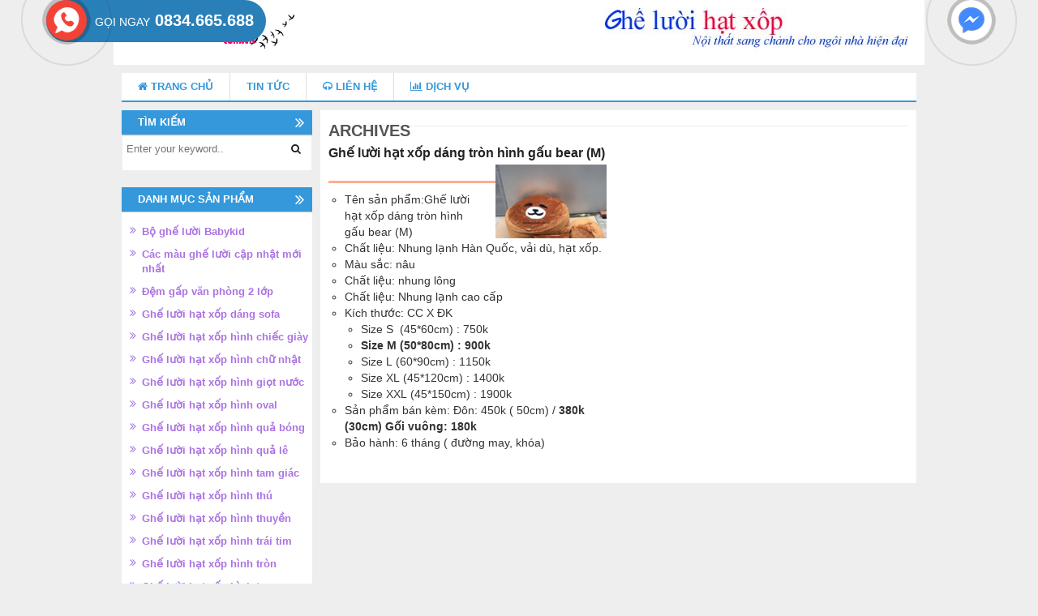

--- FILE ---
content_type: text/html; charset=UTF-8
request_url: https://gheluoihatxop.com.vn/tag-san-pham/ghe-luoi-hat-xop-dang-tron-hinh-gau-bear-m/
body_size: 12044
content:
<!DOCTYPE html><html lang="vi"><head><script data-no-optimize="1">var litespeed_docref=sessionStorage.getItem("litespeed_docref");litespeed_docref&&(Object.defineProperty(document,"referrer",{get:function(){return litespeed_docref}}),sessionStorage.removeItem("litespeed_docref"));</script>  <script type="litespeed/javascript">function gtag_report_conversion(url){var callback=function(){if(typeof(url)!='undefined'){window.location=url}};gtag('event','conversion',{'send_to':'AW-941778194/jTQ-CIPewJIBEJLKicED','value':2000.0,'currency':'VND','event_callback':callback});return!1}</script> <meta charset="UTF-8"><meta name="viewport" content="width=device-width"><title>Ghế lười hạt xốp dáng tròn hình gấu bear (M) Archives - Ghế lười hạt xốp cao cấp giá rẻ nhất Toàn Quốc</title><link rel="profile" href="https://gmpg.org/xfn/11"><link rel="pingback" href="https://gheluoihatxop.com.vn/xmlrpc.php"><link rel="icon" type="image/png" href="https://gheluoihatxop.com.vn/wp-content/uploads/2015/06/ghế-lười-hạt-xốp-hình-quả-bóng.jpg">
 <script type="litespeed/javascript">(function(i,s,o,g,r,a,m){i.GoogleAnalyticsObject=r;i[r]=i[r]||function(){(i[r].q=i[r].q||[]).push(arguments)},i[r].l=1*new Date();a=s.createElement(o),m=s.getElementsByTagName(o)[0];a.async=1;a.src=g;m.parentNode.insertBefore(a,m)})(window,document,'script','//www.google-analytics.com/analytics.js','ga');ga('create','UA-67846546-1','auto');ga('send','pageview')</script>  <script type="litespeed/javascript" data-src="https://www.googletagmanager.com/gtag/js?id=UA-163155425-1"></script> <script type="litespeed/javascript">window.dataLayer=window.dataLayer||[];function gtag(){dataLayer.push(arguments)}
gtag('js',new Date());gtag('config','UA-163155425-1')</script><meta name='robots' content='index, follow, max-image-preview:large, max-snippet:-1, max-video-preview:-1' /><link rel="canonical" href="https://gheluoihatxop.com.vn/tag-san-pham/ghe-luoi-hat-xop-dang-tron-hinh-gau-bear-m/" /><meta property="og:locale" content="vi_VN" /><meta property="og:type" content="article" /><meta property="og:title" content="Ghế lười hạt xốp dáng tròn hình gấu bear (M) Archives - Ghế lười hạt xốp cao cấp giá rẻ nhất Toàn Quốc" /><meta property="og:url" content="https://gheluoihatxop.com.vn/tag-san-pham/ghe-luoi-hat-xop-dang-tron-hinh-gau-bear-m/" /><meta property="og:site_name" content="Ghế lười hạt xốp cao cấp giá rẻ nhất Toàn Quốc" /><meta property="og:image" content="https://www.facebook.com/dodungbaby.dochoitreem?ref=tn_tnmn" /> <script type="application/ld+json" class="yoast-schema-graph">{"@context":"https://schema.org","@graph":[{"@type":"CollectionPage","@id":"https://gheluoihatxop.com.vn/tag-san-pham/ghe-luoi-hat-xop-dang-tron-hinh-gau-bear-m/","url":"https://gheluoihatxop.com.vn/tag-san-pham/ghe-luoi-hat-xop-dang-tron-hinh-gau-bear-m/","name":"Ghế lười hạt xốp dáng tròn hình gấu bear (M) Archives - Ghế lười hạt xốp cao cấp giá rẻ nhất Toàn Quốc","isPartOf":{"@id":"https://gheluoihatxop.com.vn/#website"},"primaryImageOfPage":{"@id":"https://gheluoihatxop.com.vn/tag-san-pham/ghe-luoi-hat-xop-dang-tron-hinh-gau-bear-m/#primaryimage"},"image":{"@id":"https://gheluoihatxop.com.vn/tag-san-pham/ghe-luoi-hat-xop-dang-tron-hinh-gau-bear-m/#primaryimage"},"thumbnailUrl":"https://gheluoihatxop.com.vn/wp-content/uploads/2017/06/ghế-tròn-hình-gấu-1.jpg","breadcrumb":{"@id":"https://gheluoihatxop.com.vn/tag-san-pham/ghe-luoi-hat-xop-dang-tron-hinh-gau-bear-m/#breadcrumb"},"inLanguage":"vi"},{"@type":"ImageObject","inLanguage":"vi","@id":"https://gheluoihatxop.com.vn/tag-san-pham/ghe-luoi-hat-xop-dang-tron-hinh-gau-bear-m/#primaryimage","url":"https://gheluoihatxop.com.vn/wp-content/uploads/2017/06/ghế-tròn-hình-gấu-1.jpg","contentUrl":"https://gheluoihatxop.com.vn/wp-content/uploads/2017/06/ghế-tròn-hình-gấu-1.jpg","width":450,"height":600},{"@type":"BreadcrumbList","@id":"https://gheluoihatxop.com.vn/tag-san-pham/ghe-luoi-hat-xop-dang-tron-hinh-gau-bear-m/#breadcrumb","itemListElement":[{"@type":"ListItem","position":1,"name":"Trang chủ","item":"https://gheluoihatxop.com.vn/"},{"@type":"ListItem","position":2,"name":"Ghế lười hạt xốp dáng tròn hình gấu bear (M)"}]},{"@type":"WebSite","@id":"https://gheluoihatxop.com.vn/#website","url":"https://gheluoihatxop.com.vn/","name":"Ghế lười hạt xốp cao cấp giá rẻ nhất Toàn Quốc","description":"Ghế lười hạt xốp cao cấp giá rẻ nhất Toàn Quốc","potentialAction":[{"@type":"SearchAction","target":{"@type":"EntryPoint","urlTemplate":"https://gheluoihatxop.com.vn/?s={search_term_string}"},"query-input":"required name=search_term_string"}],"inLanguage":"vi"}]}</script>  <script type='application/javascript'>console.log('PixelYourSite Free version 9.4.7.1');</script> <link rel="alternate" type="application/rss+xml" title="Dòng thông tin Ghế lười hạt xốp cao cấp giá rẻ nhất Toàn Quốc &raquo;" href="https://gheluoihatxop.com.vn/feed/" /><link rel="alternate" type="application/rss+xml" title="Dòng phản hồi Ghế lười hạt xốp cao cấp giá rẻ nhất Toàn Quốc &raquo;" href="https://gheluoihatxop.com.vn/comments/feed/" /><link rel="alternate" type="application/rss+xml" title="Nguồn cấp Ghế lười hạt xốp cao cấp giá rẻ nhất Toàn Quốc &raquo; Ghế lười hạt xốp dáng tròn hình gấu bear (M) Tag" href="https://gheluoihatxop.com.vn/tag-san-pham/ghe-luoi-hat-xop-dang-tron-hinh-gau-bear-m/feed/" /><link data-optimized="2" rel="stylesheet" href="https://gheluoihatxop.com.vn/wp-content/litespeed/css/d962f32e56691ec3a2f938f1d477fcea.css?ver=72682" /> <script type="litespeed/javascript" data-src="https://gheluoihatxop.com.vn/wp-includes/js/jquery/jquery.min.js" id="jquery-core-js"></script> <link rel="https://api.w.org/" href="https://gheluoihatxop.com.vn/wp-json/" /><link rel="alternate" type="application/json" href="https://gheluoihatxop.com.vn/wp-json/wp/v2/product_tag/441" /><link rel="EditURI" type="application/rsd+xml" title="RSD" href="https://gheluoihatxop.com.vn/xmlrpc.php?rsd" /><meta name="generator" content="WordPress 6.4.7" /><meta name="generator" content="WooCommerce 8.3.3" />
<noscript><style>.woocommerce-product-gallery{ opacity: 1 !important; }</style></noscript> <script type='application/javascript'>console.warn('PixelYourSite: no pixel configured.');</script>  <script type="litespeed/javascript" data-src="https://www.googletagmanager.com/gtag/js?id=AW-661767700"></script> <script type="litespeed/javascript">window.dataLayer=window.dataLayer||[];function gtag(){dataLayer.push(arguments)}
gtag('js',new Date());gtag('config','AW-661767700')</script>  <script type="litespeed/javascript" data-src="https://www.googletagmanager.com/gtag/js?id=AW-661749172"></script> <script type="litespeed/javascript">window.dataLayer=window.dataLayer||[];function gtag(){dataLayer.push(arguments)}
gtag('js',new Date());gtag('config','AW-661749172')</script>  <script type="litespeed/javascript" data-src="https://www.googletagmanager.com/gtag/js?id=AW-661749172"></script> <script type="litespeed/javascript">window.dataLayer=window.dataLayer||[];function gtag(){dataLayer.push(arguments)}
gtag('js',new Date());gtag('config','AW-661749172')</script>  <script type="litespeed/javascript">function gtag_report_conversion(url){var callback=function(){if(typeof(url)!='undefined'){window.location=url}};gtag('event','conversion',{'send_to':'AW-661749172/VWhJCI6EkskBELT7xbsC','event_callback':callback});return!1}</script>  <script type="litespeed/javascript" data-src="https://www.googletagmanager.com/gtag/js?id=AW-661239988"></script> <script type="litespeed/javascript">window.dataLayer=window.dataLayer||[];function gtag(){dataLayer.push(arguments)}
gtag('js',new Date());gtag('config','AW-661239988')</script>  <script type="litespeed/javascript">gtag('event','conversion',{'send_to':'AW-661239988/WivmCOSP2swBELTxprsC','value':320000.0,'currency':'VND','transaction_id':''})</script>  <script type="litespeed/javascript">function gtag_report_conversion(url){var callback=function(){if(typeof(url)!='undefined'){window.location=url}};gtag('event','conversion',{'send_to':'AW-639209419/ZKhjCL3vyc8BEMuf5rAC','event_callback':callback});return!1}</script>  <script type="litespeed/javascript" data-src="https://www.googletagmanager.com/gtag/js?id=AW-639209419"></script> <script type="litespeed/javascript">window.dataLayer=window.dataLayer||[];function gtag(){dataLayer.push(arguments)}
gtag('js',new Date());gtag('config','AW-639209419')</script> </head><body data-rsssl=1> <script>insert_event_code_here;<script>

<!-- Facebook Pixel Code -->

<noscript><img height="1" width="1" style="display:none"
  src="https://www.facebook.com/tr?id=1867426810197475&ev=PageView&noscript=1"
/></noscript>
<!-- End Facebook Pixel Code -->
<!-- Facebook Pixel Code -->

<noscript><img height="1" width="1" style="display:none"
  src="https://www.facebook.com/tr?id=1867426810197475&ev=PageView&noscript=1"
/></noscript>
<!-- End Facebook Pixel Code -->

  <!-- Global site tag (gtag.js) - Google Analytics -->
<script type="litespeed/javascript" data-src="https://www.googletagmanager.com/gtag/js?id=UA-175491731-1"></script> <script type="litespeed/javascript">window.dataLayer=window.dataLayer||[];function gtag(){dataLayer.push(arguments)}
gtag('js',new Date());gtag('config','UA-175491731-1')</script>  <script type="litespeed/javascript" data-src="https://www.googletagmanager.com/gtag/js?id=AW-452116464"></script> <script type="litespeed/javascript">window.dataLayer=window.dataLayer||[];function gtag(){dataLayer.push(arguments)}
gtag('js',new Date());gtag('config','AW-452116464')</script>  <script type="litespeed/javascript">function gtag_report_conversion(url){var callback=function(){if(typeof(url)!='undefined'){window.location=url}};gtag('event','conversion',{'send_to':'AW-452118612/TXP7CL_pwu8BENSQy9cB','event_callback':callback});return!1}</script>  <script type="litespeed/javascript" data-src="https://www.googletagmanager.com/gtag/js?id=AW-452118612"></script> <script type="litespeed/javascript">window.dataLayer=window.dataLayer||[];function gtag(){dataLayer.push(arguments)}
gtag('js',new Date());gtag('config','AW-452118612')</script> <script type="litespeed/javascript">gtag('config','AW-452118612/Tn97CMuB9O8BENSQy9cB',{'phone_conversion_number':'0835455888'})</script> </head><body data-rsssl=1 class="archive tax-product_tag term-ghe-luoi-hat-xop-dang-tron-hinh-gau-bear-m term-441 theme-vietmoz-wp woocommerce woocommerce-page woocommerce-no-js group-blog"><div id="page" class="hfeed site"><header id="masthead" class="site-header header-v1" role="banner"><div class="container"><div class="site-branding row"><div class="site-title col-md-4 clearfix"><div class="logo type-2">
<a class="img" href="https://gheluoihatxop.com.vn/" rel="home">
<img data-lazyloaded="1" src="[data-uri]" width="203" height="50" data-src="https://gheluoihatxop.com.vn/wp-content/uploads/2018/05/logogheluoi.png" alt="Ghế lười hạt xốp cao cấp giá rẻ nhất Toàn Quốc" title="Ghế lười hạt xốp cao cấp giá rẻ nhất Toàn Quốc" />
</a></div></div><button type="button" class="navbar-toggle collapsed" data-toggle="collapse" data-target="#main-nav">
<span class="sr-only">Toggle navigation</span>
<span class="icon-bar"></span>
<span class="icon-bar"></span>
<span class="icon-bar"></span>
</button><div class="col-md-8 text-right header-sidebar hidden-sm hidden-xs">
<a href="https://gheluoihatxop.com.vn/wp-content/uploads/2015/06/logo-ghe-luoi-copy.jpg"><img data-lazyloaded="1" src="[data-uri]" class="alignnone size-full wp-image-521" data-src="https://gheluoihatxop.com.vn/wp-content/uploads/2015/06/logo-ghe-luoi-copy.jpg" alt="logo ghe luoi copy" width="390" height="60" /></a></div></div></div></header><nav id="site-navigation" class="main-navigation clearfix" role="navigation"><div class="container"><div class="row nomargin"><div id="main-nav" class="collapse navbar-collapse"><ul id="menu-main-menu" class="menu moztheme-nav nav navbar-nav"><li id="menu-item-19" class="menu-item menu-item-type-custom menu-item-object-custom menu-item-19"><a title="Trang chủ" href="/"><i class="fa fa-home"></i> Trang chủ</a></li><li id="menu-item-183" class="menu-item menu-item-type-taxonomy menu-item-object-category menu-item-183"><a title="Tin tức" href="https://gheluoihatxop.com.vn/tin-tuc/">Tin tức</a></li><li id="menu-item-21" class="menu-item menu-item-type-custom menu-item-object-custom menu-item-21"><a title="Liên hệ" href="#"><i class="fa fa-headphones"></i> Liên hệ</a></li><li id="menu-item-22" class="menu-item menu-item-type-custom menu-item-object-custom menu-item-22"><a title="Dịch vụ" href="#"><i class="fa fa-bar-chart"></i> Dịch vụ</a></li></ul></div></div></div></nav><div id="content" class="site-content"><div class="container"><div class="clearfix"><div id="primary" class="main-content
col-md-9 col-md-push-3"><main id="main" class="site-main" role="main"><header class="page-header"><h1 class="page-title">
Archives</h1></header><div class="articles-wrap"><article id="post-2133" class="post-2133 product type-product status-publish has-post-thumbnail product_cat-cac-mau-ghe-luoi-cap-nhat-moi-nhat product_cat-ghe-luoi-hat-xop-hinh-tron product_tag-ghe-hat-xop product_tag-ghe-hat-xop-cao-cap product_tag-ghe-hat-xop-cho-be product_tag-ghe-luoi-cho-be product_tag-ghe-luoi-hat-xop-dang-tron-hinh-gau-bear-m product_tag-ghe-luoi-hinh-tron first instock sale shipping-taxable purchasable product-type-simple"><h2 class="entry-title"><a href="https://gheluoihatxop.com.vn/san-pham/ghe-luoi-hat-xop-dang-tron-hinh-gau-bear-m/" rel="bookmark">Ghế lười hạt xốp dáng tròn hình gấu bear (M)</a></h2><p class="entry-content">
<img data-lazyloaded="1" src="[data-uri]" width="360" height="240" class="excerpt-img" data-src="https://gheluoihatxop.com.vn/wp-content/uploads/2017/06/ghế-tròn-hình-gấu-1-360x240.jpg" alt="Ghế lười hạt xốp dáng tròn hình gấu bear (M)" /><ul style="list-style-type: circle;"><li>Tên sản phẩm:Ghế lười hạt xốp dáng tròn hình gấu bear (M)</li><li>Chất liệu: Nhung lạnh Hàn Quốc, vải dù, hạt xốp.</li><li>Màu sắc: nâu</li><li>Chất liệu: nhung lông</li><li>Chất liệu: Nhung lạnh cao cấp</li><li>Kích thước: CC X ĐK<ul><li>Size S  (45*60cm) : 750k</li><li><strong>Size M (50*80cm) : 900k</strong></li><li>Size L (60*90cm) : 1150k</li><li>Size XL (45*120cm) : 1400k</li><li>Size XXL (45*150cm) : 1900k</li></ul></li><li>Sản phẩm bán kèm:
Đôn: 450k ( 50cm) /<strong> 380k (30cm)</strong>
<strong>Gối vuông: 180k</strong></li><li>Bảo hành: 6 tháng ( đường may, khóa)</li></ul></p></article></div></main></div><div id="secondary" class="hidden-sm widget-area col-md-3 col-md-pull-9 nogutter-left" role="complementary"><aside id="search-3" class="widget-odd widget-first widget-1 widget widget_search"><h2 class="widget-title"><span>Tìm kiếm</span></h2><form role="search" method="get" class="search-form clearfix sf-v1" action="https://gheluoihatxop.com.vn/">
<input type="search" class="search-field" placeholder="Enter your keyword.." value="" name="s" title="Tìm kiếm cho:" />
<input type="submit" class="search-submit fa" value="&#xf002;" /></form></aside><aside id="woocommerce_product_categories-3" class="widget-even widget-2 widget woocommerce widget_product_categories"><h2 class="widget-title"><span>Danh mục sản phẩm</span></h2><ul class="product-categories"><li class="cat-item cat-item-540"><a href="https://gheluoihatxop.com.vn/danh-muc/bo-ghe-luoi-babykid/">Bộ ghế lười Babykid</a></li><li class="cat-item cat-item-113"><a href="https://gheluoihatxop.com.vn/danh-muc/cac-mau-ghe-luoi-cap-nhat-moi-nhat/">Các màu ghế lười cập nhật mới nhất</a></li><li class="cat-item cat-item-397"><a href="https://gheluoihatxop.com.vn/danh-muc/dem-gap-van-phong-2-lop/">Đệm gấp văn phòng 2 lớp</a></li><li class="cat-item cat-item-21"><a href="https://gheluoihatxop.com.vn/danh-muc/ghe-luoi-hat-xop-dang-sofa/">Ghế lười hạt xốp dáng sofa</a></li><li class="cat-item cat-item-30"><a href="https://gheluoihatxop.com.vn/danh-muc/ghe-luoi-hat-xop-hinh-chiec-giay/">Ghế lười hạt xốp hình chiếc giày</a></li><li class="cat-item cat-item-22"><a href="https://gheluoihatxop.com.vn/danh-muc/ghe-luoi-hat-xop-hinh-chu-nhat/">Ghế lười hạt xốp hình chữ nhật</a></li><li class="cat-item cat-item-9"><a href="https://gheluoihatxop.com.vn/danh-muc/ghe-luoi-hat-xop-hinh-giot-nuoc/">Ghế lười hạt xốp hình giọt nước</a></li><li class="cat-item cat-item-32"><a href="https://gheluoihatxop.com.vn/danh-muc/ghe-luoi-hat-xop-hinh-oval/">Ghế lười hạt xốp hình oval</a></li><li class="cat-item cat-item-27"><a href="https://gheluoihatxop.com.vn/danh-muc/ghe-luoi-hat-xop-hinh-qua-bong/">Ghế lười hạt xốp hình quả bóng</a></li><li class="cat-item cat-item-8"><a href="https://gheluoihatxop.com.vn/danh-muc/ghe-luoi-hat-xop-hinh-qua-le/">Ghế lười hạt xốp hình quả lê</a></li><li class="cat-item cat-item-29"><a href="https://gheluoihatxop.com.vn/danh-muc/ghe-luoi-hat-xop-hinh-tam-giac/">Ghế lười hạt xốp hình tam giác</a></li><li class="cat-item cat-item-37"><a href="https://gheluoihatxop.com.vn/danh-muc/ghe-luoi-hat-xop-hinh-thu/">Ghế lười hạt xốp hình thú</a></li><li class="cat-item cat-item-10"><a href="https://gheluoihatxop.com.vn/danh-muc/ghe-luoi-hat-xop-hinh-thuyen/">Ghế lười hạt xốp hình thuyền</a></li><li class="cat-item cat-item-31"><a href="https://gheluoihatxop.com.vn/danh-muc/ghe-luoi-hat-xop-hinh-trai-tim/">Ghế lười hạt xốp hình trái tim</a></li><li class="cat-item cat-item-24"><a href="https://gheluoihatxop.com.vn/danh-muc/ghe-luoi-hat-xop-hinh-tron/">Ghế lười hạt xốp hình tròn</a></li><li class="cat-item cat-item-25"><a href="https://gheluoihatxop.com.vn/danh-muc/ghe-luoi-hat-xop-hinh-tru/">Ghế lười hạt xốp hình trụ</a></li><li class="cat-item cat-item-28"><a href="https://gheluoihatxop.com.vn/danh-muc/ghe-luoi-hat-xop-hinh-tui/">Ghế lười hạt xốp hình túi</a></li><li class="cat-item cat-item-23"><a href="https://gheluoihatxop.com.vn/danh-muc/ghe-luoi-hat-xop-hinh-vuong/">Ghế lười hạt xốp hình vuông</a></li><li class="cat-item cat-item-33"><a href="https://gheluoihatxop.com.vn/danh-muc/ghe-luoi-hat-xop-hinh-nhan-vat-hoat-hinh/">Ghế lười hạt xốp nhân vật hoạt hình</a></li><li class="cat-item cat-item-534"><a href="https://gheluoihatxop.com.vn/danh-muc/ghe-luoi-hat-xop-hinh-hoa-qua/">Ghế lười hoa quả Babykid</a></li><li class="cat-item cat-item-1021"><a href="https://gheluoihatxop.com.vn/danh-muc/ghe-luoi-nhoi-bong-hinh-thu/">Ghế lười nhồi bông hình thú</a></li><li class="cat-item cat-item-396"><a href="https://gheluoihatxop.com.vn/danh-muc/goi-chong-trao-nguoc-baby/">Gối chống trào ngược Baby</a></li><li class="cat-item cat-item-547"><a href="https://gheluoihatxop.com.vn/danh-muc/goi-tua-dau-giuong-hinh-thu-bbk/">Gối tựa đầu giường hình thú BBK</a></li><li class="cat-item cat-item-815"><a href="https://gheluoihatxop.com.vn/danh-muc/leu-vai-va-leu-go/">Lều vải và lều gỗ</a></li><li class="cat-item cat-item-1077"><a href="https://gheluoihatxop.com.vn/danh-muc/uncategorized/">Uncategorized</a></li></ul></aside><div class="hidden-xs hidden-sm"><aside id="moztheme_likebox_widget-2" class="widget-odd widget-3 widget widget_moztheme_likebox_widget"><h2 class="widget-title"><span>FACEBOOK Ghế lười hạt xốp</span></h2><div id="likebox" style="width: 235px; overflow-x: hidden;"><div class="fb-page" data-href="https://www.facebook.com/profile.php?id=100063476203901" data-hide-cover="false" data-show-facepile="true" data-show-posts="false" data-width="235" data-height=""><div class="fb-xfbml-parse-ignore"><blockquote cite="https://www.facebook.com/profile.php?id=100063476203901"><a href="https://www.facebook.com/profile.php?id=100063476203901">Facebook</a></blockquote></div></div></div></aside></div><aside id="sticky-posts-2" class="widget-even widget-4 widget widget_ultimate_posts"><h2 class="widget-title"><span><a href='/tin-tuc/'>Tin tức</a></span></h2><div class="upw-posts hfeed"><article class="post-2950 post type-post status-publish format-standard has-post-thumbnail hentry category-tin-tuc tag-ghe-luoi-hat-xop tag-ghe-luoi-hat-xop-hinh-thu tag-goi-luoi-hat-xop tag-tin-tuc-ghe-luoi-hat-xop"><header><div class="entry-image">
<a href="https://gheluoihatxop.com.vn/bo-suu-tap-totoro-bbk-mang-mau-sac-moi-den-ngoi-nha-cua-ban/" rel="bookmark">
<img data-lazyloaded="1" src="[data-uri]" width="150" height="150" data-src="https://gheluoihatxop.com.vn/wp-content/uploads/2017/10/ghe-luoi-hat-xop-4-150x150.jpg" class="attachment-thumbnail size-thumbnail wp-post-image" alt="goi-o-hat-xop-hinh-totoro" decoding="async" loading="lazy" data-srcset="https://gheluoihatxop.com.vn/wp-content/uploads/2017/10/ghe-luoi-hat-xop-4-150x150.jpg 150w, https://gheluoihatxop.com.vn/wp-content/uploads/2017/10/ghe-luoi-hat-xop-4-120x120.jpg 120w" data-sizes="(max-width: 150px) 100vw, 150px" />                </a></div><h4 class="entry-title">
<a href="https://gheluoihatxop.com.vn/bo-suu-tap-totoro-bbk-mang-mau-sac-moi-den-ngoi-nha-cua-ban/" rel="bookmark">
Bộ sưu tập Totoro BBK- mang màu sắc mới đến ngôi nhà của bạn.                </a></h4><div class="entry-meta"><time class="published" datetime="2017-10-18T09:00:46+00:00">18/10/2017</time></div></header><footer></footer></article><article class="post-8527 post type-post status-publish format-standard has-post-thumbnail hentry category-tin-tuc tag-ghe-luoi tag-ghe-luoi-hat-xop tag-ghe-luoi-hat-xop-hoa-tiet tag-goi-luoi tag-mau-ghe-luoi-moi"><header><div class="entry-image">
<a href="https://gheluoihatxop.com.vn/chao-2021-babykid-cap-nhat-ghe-luoi-hat-xop-hoa-tiet-mau-vai-tho-moi/" rel="bookmark">
<img data-lazyloaded="1" src="[data-uri]" width="150" height="150" data-src="https://gheluoihatxop.com.vn/wp-content/uploads/2021/04/Ghế-lười-hạt-xốp-BBK-vải-thô-mix-da-lộn-xanh-than-M-GL-L2122-2-150x150.jpg" class="attachment-thumbnail size-thumbnail wp-post-image" alt="" decoding="async" loading="lazy" data-srcset="https://gheluoihatxop.com.vn/wp-content/uploads/2021/04/Ghế-lười-hạt-xốp-BBK-vải-thô-mix-da-lộn-xanh-than-M-GL-L2122-2-150x150.jpg 150w, https://gheluoihatxop.com.vn/wp-content/uploads/2021/04/Ghế-lười-hạt-xốp-BBK-vải-thô-mix-da-lộn-xanh-than-M-GL-L2122-2-120x120.jpg 120w" data-sizes="(max-width: 150px) 100vw, 150px" />                </a></div><h4 class="entry-title">
<a href="https://gheluoihatxop.com.vn/chao-2021-babykid-cap-nhat-ghe-luoi-hat-xop-hoa-tiet-mau-vai-tho-moi/" rel="bookmark">
Chào hè 2021 Babykid cập nhật ghế lười hạt xốp hoạ tiết &#8211; mẫu vải thô mới                </a></h4><div class="entry-meta"><time class="published" datetime="2021-04-09T10:50:24+00:00">09/04/2021</time></div></header><footer></footer></article><article class="post-8467 post type-post status-publish format-standard has-post-thumbnail hentry category-tin-tuc tag-chung-cu tag-ghe-luoi-hat-xop tag-goi-luoi"><header><div class="entry-image">
<a href="https://gheluoihatxop.com.vn/sam-ghe-luoi-hat-xop-da-nang-cho-chung-cu/" rel="bookmark">
<img data-lazyloaded="1" src="[data-uri]" width="150" height="150" data-src="https://gheluoihatxop.com.vn/wp-content/uploads/2021/01/Ghế-hạt-xốp-dáng-thuyền-vải-kaki-chun-kích-thước-1m1x1m5-GL-T014-4-150x150.jpg" class="attachment-thumbnail size-thumbnail wp-post-image" alt="" decoding="async" loading="lazy" data-srcset="https://gheluoihatxop.com.vn/wp-content/uploads/2021/01/Ghế-hạt-xốp-dáng-thuyền-vải-kaki-chun-kích-thước-1m1x1m5-GL-T014-4-150x150.jpg 150w, https://gheluoihatxop.com.vn/wp-content/uploads/2021/01/Ghế-hạt-xốp-dáng-thuyền-vải-kaki-chun-kích-thước-1m1x1m5-GL-T014-4-120x120.jpg 120w" data-sizes="(max-width: 150px) 100vw, 150px" />                </a></div><h4 class="entry-title">
<a href="https://gheluoihatxop.com.vn/sam-ghe-luoi-hat-xop-da-nang-cho-chung-cu/" rel="bookmark">
Sắm ghế lười hạt xốp đa năng cho chung cư                </a></h4><div class="entry-meta"><time class="published" datetime="2021-02-21T08:56:53+00:00">21/02/2021</time></div></header><footer></footer></article><article class="post-8456 post type-post status-publish format-standard has-post-thumbnail hentry category-tin-tuc tag-ghe-luoi tag-ghe-luoi-hat-xop tag-nem-thu-bong tag-xe-o-to-dien-do-choi"><header><div class="entry-image">
<a href="https://gheluoihatxop.com.vn/goi-y-qua-tang-doc-la-dang-yeu-cho/" rel="bookmark">
<img data-lazyloaded="1" src="[data-uri]" width="150" height="150" data-src="https://gheluoihatxop.com.vn/wp-content/uploads/2020/02/Gối-lười-dáng-lê-họa-tiết-cá-mix-GL-L083-L-6-150x150.jpg" class="attachment-thumbnail size-thumbnail wp-post-image" alt="" decoding="async" loading="lazy" data-srcset="https://gheluoihatxop.com.vn/wp-content/uploads/2020/02/Gối-lười-dáng-lê-họa-tiết-cá-mix-GL-L083-L-6-150x150.jpg 150w, https://gheluoihatxop.com.vn/wp-content/uploads/2020/02/Gối-lười-dáng-lê-họa-tiết-cá-mix-GL-L083-L-6-500x500.jpg 500w, https://gheluoihatxop.com.vn/wp-content/uploads/2020/02/Gối-lười-dáng-lê-họa-tiết-cá-mix-GL-L083-L-6-768x768.jpg 768w, https://gheluoihatxop.com.vn/wp-content/uploads/2020/02/Gối-lười-dáng-lê-họa-tiết-cá-mix-GL-L083-L-6-1024x1024.jpg 1024w, https://gheluoihatxop.com.vn/wp-content/uploads/2020/02/Gối-lười-dáng-lê-họa-tiết-cá-mix-GL-L083-L-6-120x120.jpg 120w, https://gheluoihatxop.com.vn/wp-content/uploads/2020/02/Gối-lười-dáng-lê-họa-tiết-cá-mix-GL-L083-L-6.jpg 1280w" data-sizes="(max-width: 150px) 100vw, 150px" />                </a></div><h4 class="entry-title">
<a href="https://gheluoihatxop.com.vn/goi-y-qua-tang-doc-la-dang-yeu-cho/" rel="bookmark">
Gợi ý quà tặng độc lạ, đáng yêu cho bé                </a></h4><div class="entry-meta"><time class="published" datetime="2021-02-08T04:37:44+00:00">08/02/2021</time></div></header><footer></footer></article></div></aside><aside id="black-studio-tinymce-2" class="widget-odd widget-last widget-5 widget widget_black_studio_tinymce"><h2 class="widget-title"><span>Đặc tính nổi trội</span></h2><div class="textwidget"><p><div class="moztheme-list type-1"></p><ul><li>Phong cách độc đáo</li><li>Kiểu dáng sang trọng</li><li>Chất liệu cao cấp</li><li>Đa dạng kích cỡ</li><li>Giá cả cạnh tranh</li></ul><p></div></p></div></aside>
888</div></div></div></div><div id="footer-padding-top"><div class="container"></div></div><footer id="colophon" class="site-footer" role="contentinfo"><nav id="footer-navigation" class="clearfix hidden-xs hidden-sm" role="navigation"><div class="container"><div class="row"><ul id="menu-footer-menu" class="menu nav moztheme-ft-nav navbar-nav"><li id="menu-item-188" class="menu-item menu-item-type-post_type menu-item-object-page menu-item-home menu-item-188"><a title="Trang chủ" href="https://gheluoihatxop.com.vn/">Trang chủ</a></li><li id="menu-item-189" class="menu-item menu-item-type-custom menu-item-object-custom menu-item-189"><a title="Giới thiệu" href="#">Giới thiệu</a></li><li id="menu-item-7717" class="menu-item menu-item-type-custom menu-item-object-custom menu-item-7717"><a title="Gối tựa đầu giường hình thú BBK" href="https://gheluoihatxop.com.vn/danh-muc/goi-tua-dau-giuong-hinh-thu-bbk/">Gối tựa đầu giường hình thú BBK</a></li><li id="menu-item-7718" class="menu-item menu-item-type-custom menu-item-object-custom menu-item-7718"><a title="Ghế lười nhồi bông hình thú" href="https://gheluoihatxop.com.vn/danh-muc/ghe-luoi-nhoi-bong-hinh-thu/">Ghế lười nhồi bông hình thú</a></li></ul></div></div></nav><div class="container"><div class="row"><div class="main-footer clearfix"><div class="ft-wg-area footer-1 col-md-3 "><div id="black-studio-tinymce-5" class="widget-odd widget-last widget-first widget-1 ft-widget widget_black_studio_tinymce"><h3 class="widget-title"><span>Thông tin hữu ích</span></h3><div class="textwidget"></div></div></div><div class="ft-wg-area footer-2 col-md-3 "><div id="black-studio-tinymce-4" class="widget-odd widget-last widget-first widget-1 ft-widget widget_black_studio_tinymce"><h3 class="widget-title"><span>Hỗ trợ khách hàng</span></h3><div class="textwidget"><ul><li>Hình thức mua hàng</li><li>Chính sách bảo hành</li><li>Chính sách vận chuyển</li></ul></div></div></div><div class="ft-wg-area footer-3 col-md-3 "><div id="black-studio-tinymce-8" class="widget-odd widget-last widget-first widget-1 ft-widget widget_black_studio_tinymce"><h3 class="widget-title"><span>Thanh toán </span></h3><div class="textwidget"><header class="entry-header"><h1 class="page-title"><span style="font-size: 12pt;">Phương thức thanh toán</span></h1></header><div class="entry-content"><p><span style="font-size: 12pt;"><strong>Chuyển khoản ngân hàng VIETCOMBANK:</strong></span></p><p><span style="font-size: 12pt;">Chủ TK: ĐỖ THỊ HỒNG HẠNH</span></p><p><span style="font-size: 12pt;">Số TK: 0011004120698</span></p><p><span style="font-size: 12pt;">Chi nhánh Hà Nội</span></p><p><span style="font-size: 12pt;"><strong>Ngân hàng TECHCOMBANK:</strong></span></p><p><span style="font-size: 12pt;">Chủ TK: LÊ THỊ ĐƠN PHƯƠNG</span></p><p><span style="font-size: 12pt;">Số TK: 19030401898015</span></p><p><span style="font-size: 12pt;">Chi nhánh Hoàng Quốc Việt</span></p><p><span style="font-size: 12pt;"><strong>Ngân hàng Á Châu ACB:</strong></span></p><p><span style="font-size: 12pt;">Chủ TK: ĐỖ THỊ HỒNG HẠNH</span></p><p><span style="font-size: 12pt;">Số TK: 21999219</span></p><p><span style="font-size: 12pt;">Chi nhánh Đông Đô</span></p><p><span style="font-size: 12pt;"><strong>Ngân hàng Nông nghiệp và phát triển nông thông Agribank:</strong></span></p><p><span style="font-size: 12pt;">Chủ TK: ĐỖ THỊ HỒNG HẠNH</span></p><p><span style="font-size: 12pt;">Số TK: 14012 0506 4220</span></p><p><span style="font-size: 12pt;">Chi nhánh : Bách Khoa</span></div></div></div></div><div class="ft-wg-area footer-4 col-md-3 last"><div id="black-studio-tinymce-7" class="widget-odd widget-last widget-first widget-1 ft-widget widget_black_studio_tinymce"><h3 class="widget-title"><span>Liên hệ</span></h3><div class="textwidget"><ul><li><span style="color: #3366ff;"><strong>Số 35 Ngõ 191 -  Minh Khai - Hai Bà Trưng - Hà Nội </strong></span></li><li><span style="color: #3366ff;"><strong>Phone: 0943 800 108 - 0834 66 5688 (ZALO)</strong></span></li><li>email: <a href="/cdn-cgi/l/email-protection" class="__cf_email__" data-cfemail="3f5b505c5750564b4d5a5a520c09574e497f58525e5653115c5052">[email&#160;protected]</a></li><li><a href="https://gheluoihatxop.com.vn/">https://gheluoihatxop.com.vn/</a></li><li>MST:8129774893 @2013 / GPKD : 01D-8005027 UBND Q.Bắc Từ Liêm cấp</li></ul></div></div></div></div><div id="footer-padding-bottom" class="clearfix"></div></div></div></footer><div class="site-info"><div class="container"></div></div></div><noscript><div style="display:inline;">
<img height="1" width="1" style="border-style:none;" alt="" src="//googleads.g.doubleclick.net/pagead/viewthroughconversion/961015345/?value=0&guid=ON&script=0"/></div>
</noscript><noscript><iframe data-lazyloaded="1" src="about:blank" data-litespeed-src="https://www.googletagmanager.com/ns.html?id=GTM-52C8843"
height="0" width="0" style="display:none;visibility:hidden"></iframe></noscript> <script data-cfasync="false" src="/cdn-cgi/scripts/5c5dd728/cloudflare-static/email-decode.min.js"></script><script type="litespeed/javascript" data-src="https://www.googletagmanager.com/gtag/js?id=AW-639209419"></script> <script type="litespeed/javascript">window.dataLayer=window.dataLayer||[];function gtag(){dataLayer.push(arguments)}
gtag('js',new Date());gtag('config','AW-639209419')</script> <div id="fb-root"></div><div id="call_ds" class="call-now-button botton-contact" style="left: 57px;top: 0px;"><div>
<a id="call_inner" href="tel:+84834665688" title="Call Now" ><p class="call-text">Gọi ngay<sapn style="font-size: 2rem;font-weight: bold;"> 0834.665.688<span></p><div class="quick-alo-ph-circle active"></div><div class="quick-alo-ph-circle-fill active"></div><div class="quick-alo-ph-img-circle shake hotline"></div>
</a></div></div><div id="face_ds_dt" class="face-now-button botton-contact" style="right: 57px;top: 0px;"><div id="face_link">
<a id="face_inner_ds" href="https://www.messenger.com/t/gheluoihatxop2lop" title="Call Now" ><p class="call-text">Nhắn tin ngay</p><div class="quick-alo-ph-circle active"></div><div class="quick-alo-ph-circle-fill active"></div><div class="quick-alo-ph-img-circle shake face"></div>
</a></div></div> <script data-no-optimize="1">window.lazyLoadOptions=Object.assign({},{threshold:300},window.lazyLoadOptions||{});!function(t,e){"object"==typeof exports&&"undefined"!=typeof module?module.exports=e():"function"==typeof define&&define.amd?define(e):(t="undefined"!=typeof globalThis?globalThis:t||self).LazyLoad=e()}(this,function(){"use strict";function e(){return(e=Object.assign||function(t){for(var e=1;e<arguments.length;e++){var n,a=arguments[e];for(n in a)Object.prototype.hasOwnProperty.call(a,n)&&(t[n]=a[n])}return t}).apply(this,arguments)}function o(t){return e({},at,t)}function l(t,e){return t.getAttribute(gt+e)}function c(t){return l(t,vt)}function s(t,e){return function(t,e,n){e=gt+e;null!==n?t.setAttribute(e,n):t.removeAttribute(e)}(t,vt,e)}function i(t){return s(t,null),0}function r(t){return null===c(t)}function u(t){return c(t)===_t}function d(t,e,n,a){t&&(void 0===a?void 0===n?t(e):t(e,n):t(e,n,a))}function f(t,e){et?t.classList.add(e):t.className+=(t.className?" ":"")+e}function _(t,e){et?t.classList.remove(e):t.className=t.className.replace(new RegExp("(^|\\s+)"+e+"(\\s+|$)")," ").replace(/^\s+/,"").replace(/\s+$/,"")}function g(t){return t.llTempImage}function v(t,e){!e||(e=e._observer)&&e.unobserve(t)}function b(t,e){t&&(t.loadingCount+=e)}function p(t,e){t&&(t.toLoadCount=e)}function n(t){for(var e,n=[],a=0;e=t.children[a];a+=1)"SOURCE"===e.tagName&&n.push(e);return n}function h(t,e){(t=t.parentNode)&&"PICTURE"===t.tagName&&n(t).forEach(e)}function a(t,e){n(t).forEach(e)}function m(t){return!!t[lt]}function E(t){return t[lt]}function I(t){return delete t[lt]}function y(e,t){var n;m(e)||(n={},t.forEach(function(t){n[t]=e.getAttribute(t)}),e[lt]=n)}function L(a,t){var o;m(a)&&(o=E(a),t.forEach(function(t){var e,n;e=a,(t=o[n=t])?e.setAttribute(n,t):e.removeAttribute(n)}))}function k(t,e,n){f(t,e.class_loading),s(t,st),n&&(b(n,1),d(e.callback_loading,t,n))}function A(t,e,n){n&&t.setAttribute(e,n)}function O(t,e){A(t,rt,l(t,e.data_sizes)),A(t,it,l(t,e.data_srcset)),A(t,ot,l(t,e.data_src))}function w(t,e,n){var a=l(t,e.data_bg_multi),o=l(t,e.data_bg_multi_hidpi);(a=nt&&o?o:a)&&(t.style.backgroundImage=a,n=n,f(t=t,(e=e).class_applied),s(t,dt),n&&(e.unobserve_completed&&v(t,e),d(e.callback_applied,t,n)))}function x(t,e){!e||0<e.loadingCount||0<e.toLoadCount||d(t.callback_finish,e)}function M(t,e,n){t.addEventListener(e,n),t.llEvLisnrs[e]=n}function N(t){return!!t.llEvLisnrs}function z(t){if(N(t)){var e,n,a=t.llEvLisnrs;for(e in a){var o=a[e];n=e,o=o,t.removeEventListener(n,o)}delete t.llEvLisnrs}}function C(t,e,n){var a;delete t.llTempImage,b(n,-1),(a=n)&&--a.toLoadCount,_(t,e.class_loading),e.unobserve_completed&&v(t,n)}function R(i,r,c){var l=g(i)||i;N(l)||function(t,e,n){N(t)||(t.llEvLisnrs={});var a="VIDEO"===t.tagName?"loadeddata":"load";M(t,a,e),M(t,"error",n)}(l,function(t){var e,n,a,o;n=r,a=c,o=u(e=i),C(e,n,a),f(e,n.class_loaded),s(e,ut),d(n.callback_loaded,e,a),o||x(n,a),z(l)},function(t){var e,n,a,o;n=r,a=c,o=u(e=i),C(e,n,a),f(e,n.class_error),s(e,ft),d(n.callback_error,e,a),o||x(n,a),z(l)})}function T(t,e,n){var a,o,i,r,c;t.llTempImage=document.createElement("IMG"),R(t,e,n),m(c=t)||(c[lt]={backgroundImage:c.style.backgroundImage}),i=n,r=l(a=t,(o=e).data_bg),c=l(a,o.data_bg_hidpi),(r=nt&&c?c:r)&&(a.style.backgroundImage='url("'.concat(r,'")'),g(a).setAttribute(ot,r),k(a,o,i)),w(t,e,n)}function G(t,e,n){var a;R(t,e,n),a=e,e=n,(t=Et[(n=t).tagName])&&(t(n,a),k(n,a,e))}function D(t,e,n){var a;a=t,(-1<It.indexOf(a.tagName)?G:T)(t,e,n)}function S(t,e,n){var a;t.setAttribute("loading","lazy"),R(t,e,n),a=e,(e=Et[(n=t).tagName])&&e(n,a),s(t,_t)}function V(t){t.removeAttribute(ot),t.removeAttribute(it),t.removeAttribute(rt)}function j(t){h(t,function(t){L(t,mt)}),L(t,mt)}function F(t){var e;(e=yt[t.tagName])?e(t):m(e=t)&&(t=E(e),e.style.backgroundImage=t.backgroundImage)}function P(t,e){var n;F(t),n=e,r(e=t)||u(e)||(_(e,n.class_entered),_(e,n.class_exited),_(e,n.class_applied),_(e,n.class_loading),_(e,n.class_loaded),_(e,n.class_error)),i(t),I(t)}function U(t,e,n,a){var o;n.cancel_on_exit&&(c(t)!==st||"IMG"===t.tagName&&(z(t),h(o=t,function(t){V(t)}),V(o),j(t),_(t,n.class_loading),b(a,-1),i(t),d(n.callback_cancel,t,e,a)))}function $(t,e,n,a){var o,i,r=(i=t,0<=bt.indexOf(c(i)));s(t,"entered"),f(t,n.class_entered),_(t,n.class_exited),o=t,i=a,n.unobserve_entered&&v(o,i),d(n.callback_enter,t,e,a),r||D(t,n,a)}function q(t){return t.use_native&&"loading"in HTMLImageElement.prototype}function H(t,o,i){t.forEach(function(t){return(a=t).isIntersecting||0<a.intersectionRatio?$(t.target,t,o,i):(e=t.target,n=t,a=o,t=i,void(r(e)||(f(e,a.class_exited),U(e,n,a,t),d(a.callback_exit,e,n,t))));var e,n,a})}function B(e,n){var t;tt&&!q(e)&&(n._observer=new IntersectionObserver(function(t){H(t,e,n)},{root:(t=e).container===document?null:t.container,rootMargin:t.thresholds||t.threshold+"px"}))}function J(t){return Array.prototype.slice.call(t)}function K(t){return t.container.querySelectorAll(t.elements_selector)}function Q(t){return c(t)===ft}function W(t,e){return e=t||K(e),J(e).filter(r)}function X(e,t){var n;(n=K(e),J(n).filter(Q)).forEach(function(t){_(t,e.class_error),i(t)}),t.update()}function t(t,e){var n,a,t=o(t);this._settings=t,this.loadingCount=0,B(t,this),n=t,a=this,Y&&window.addEventListener("online",function(){X(n,a)}),this.update(e)}var Y="undefined"!=typeof window,Z=Y&&!("onscroll"in window)||"undefined"!=typeof navigator&&/(gle|ing|ro)bot|crawl|spider/i.test(navigator.userAgent),tt=Y&&"IntersectionObserver"in window,et=Y&&"classList"in document.createElement("p"),nt=Y&&1<window.devicePixelRatio,at={elements_selector:".lazy",container:Z||Y?document:null,threshold:300,thresholds:null,data_src:"src",data_srcset:"srcset",data_sizes:"sizes",data_bg:"bg",data_bg_hidpi:"bg-hidpi",data_bg_multi:"bg-multi",data_bg_multi_hidpi:"bg-multi-hidpi",data_poster:"poster",class_applied:"applied",class_loading:"litespeed-loading",class_loaded:"litespeed-loaded",class_error:"error",class_entered:"entered",class_exited:"exited",unobserve_completed:!0,unobserve_entered:!1,cancel_on_exit:!0,callback_enter:null,callback_exit:null,callback_applied:null,callback_loading:null,callback_loaded:null,callback_error:null,callback_finish:null,callback_cancel:null,use_native:!1},ot="src",it="srcset",rt="sizes",ct="poster",lt="llOriginalAttrs",st="loading",ut="loaded",dt="applied",ft="error",_t="native",gt="data-",vt="ll-status",bt=[st,ut,dt,ft],pt=[ot],ht=[ot,ct],mt=[ot,it,rt],Et={IMG:function(t,e){h(t,function(t){y(t,mt),O(t,e)}),y(t,mt),O(t,e)},IFRAME:function(t,e){y(t,pt),A(t,ot,l(t,e.data_src))},VIDEO:function(t,e){a(t,function(t){y(t,pt),A(t,ot,l(t,e.data_src))}),y(t,ht),A(t,ct,l(t,e.data_poster)),A(t,ot,l(t,e.data_src)),t.load()}},It=["IMG","IFRAME","VIDEO"],yt={IMG:j,IFRAME:function(t){L(t,pt)},VIDEO:function(t){a(t,function(t){L(t,pt)}),L(t,ht),t.load()}},Lt=["IMG","IFRAME","VIDEO"];return t.prototype={update:function(t){var e,n,a,o=this._settings,i=W(t,o);{if(p(this,i.length),!Z&&tt)return q(o)?(e=o,n=this,i.forEach(function(t){-1!==Lt.indexOf(t.tagName)&&S(t,e,n)}),void p(n,0)):(t=this._observer,o=i,t.disconnect(),a=t,void o.forEach(function(t){a.observe(t)}));this.loadAll(i)}},destroy:function(){this._observer&&this._observer.disconnect(),K(this._settings).forEach(function(t){I(t)}),delete this._observer,delete this._settings,delete this.loadingCount,delete this.toLoadCount},loadAll:function(t){var e=this,n=this._settings;W(t,n).forEach(function(t){v(t,e),D(t,n,e)})},restoreAll:function(){var e=this._settings;K(e).forEach(function(t){P(t,e)})}},t.load=function(t,e){e=o(e);D(t,e)},t.resetStatus=function(t){i(t)},t}),function(t,e){"use strict";function n(){e.body.classList.add("litespeed_lazyloaded")}function a(){console.log("[LiteSpeed] Start Lazy Load"),o=new LazyLoad(Object.assign({},t.lazyLoadOptions||{},{elements_selector:"[data-lazyloaded]",callback_finish:n})),i=function(){o.update()},t.MutationObserver&&new MutationObserver(i).observe(e.documentElement,{childList:!0,subtree:!0,attributes:!0})}var o,i;t.addEventListener?t.addEventListener("load",a,!1):t.attachEvent("onload",a)}(window,document);</script><script data-no-optimize="1">window.litespeed_ui_events=window.litespeed_ui_events||["mouseover","click","keydown","wheel","touchmove","touchstart"];var urlCreator=window.URL||window.webkitURL;function litespeed_load_delayed_js_force(){console.log("[LiteSpeed] Start Load JS Delayed"),litespeed_ui_events.forEach(e=>{window.removeEventListener(e,litespeed_load_delayed_js_force,{passive:!0})}),document.querySelectorAll("iframe[data-litespeed-src]").forEach(e=>{e.setAttribute("src",e.getAttribute("data-litespeed-src"))}),"loading"==document.readyState?window.addEventListener("DOMContentLoaded",litespeed_load_delayed_js):litespeed_load_delayed_js()}litespeed_ui_events.forEach(e=>{window.addEventListener(e,litespeed_load_delayed_js_force,{passive:!0})});async function litespeed_load_delayed_js(){let t=[];for(var d in document.querySelectorAll('script[type="litespeed/javascript"]').forEach(e=>{t.push(e)}),t)await new Promise(e=>litespeed_load_one(t[d],e));document.dispatchEvent(new Event("DOMContentLiteSpeedLoaded")),window.dispatchEvent(new Event("DOMContentLiteSpeedLoaded"))}function litespeed_load_one(t,e){console.log("[LiteSpeed] Load ",t);var d=document.createElement("script");d.addEventListener("load",e),d.addEventListener("error",e),t.getAttributeNames().forEach(e=>{"type"!=e&&d.setAttribute("data-src"==e?"src":e,t.getAttribute(e))});let a=!(d.type="text/javascript");!d.src&&t.textContent&&(d.src=litespeed_inline2src(t.textContent),a=!0),t.after(d),t.remove(),a&&e()}function litespeed_inline2src(t){try{var d=urlCreator.createObjectURL(new Blob([t.replace(/^(?:<!--)?(.*?)(?:-->)?$/gm,"$1")],{type:"text/javascript"}))}catch(e){d="data:text/javascript;base64,"+btoa(t.replace(/^(?:<!--)?(.*?)(?:-->)?$/gm,"$1"))}return d}</script><script data-no-optimize="1">var litespeed_vary=document.cookie.replace(/(?:(?:^|.*;\s*)_lscache_vary\s*\=\s*([^;]*).*$)|^.*$/,"");litespeed_vary||fetch("/wp-content/plugins/litespeed-cache/guest.vary.php",{method:"POST",cache:"no-cache",redirect:"follow"}).then(e=>e.json()).then(e=>{console.log(e),e.hasOwnProperty("reload")&&"yes"==e.reload&&(sessionStorage.setItem("litespeed_docref",document.referrer),window.location.reload(!0))});</script><script data-optimized="1" type="litespeed/javascript" data-src="https://gheluoihatxop.com.vn/wp-content/litespeed/js/bec9137ac2d213cfb6c5ffabaafb9ec3.js?ver=72682"></script><script defer src="https://static.cloudflareinsights.com/beacon.min.js/vcd15cbe7772f49c399c6a5babf22c1241717689176015" integrity="sha512-ZpsOmlRQV6y907TI0dKBHq9Md29nnaEIPlkf84rnaERnq6zvWvPUqr2ft8M1aS28oN72PdrCzSjY4U6VaAw1EQ==" data-cf-beacon='{"version":"2024.11.0","token":"f3886f9eabbf4fe3aed81e592a3f54f1","r":1,"server_timing":{"name":{"cfCacheStatus":true,"cfEdge":true,"cfExtPri":true,"cfL4":true,"cfOrigin":true,"cfSpeedBrain":true},"location_startswith":null}}' crossorigin="anonymous"></script>
</body></html>
<!-- Page optimized by LiteSpeed Cache @2026-01-25 06:15:34 -->

<!-- Page cached by LiteSpeed Cache 7.7 on 2026-01-25 06:15:34 -->
<!-- Guest Mode -->
<!-- QUIC.cloud UCSS in queue -->